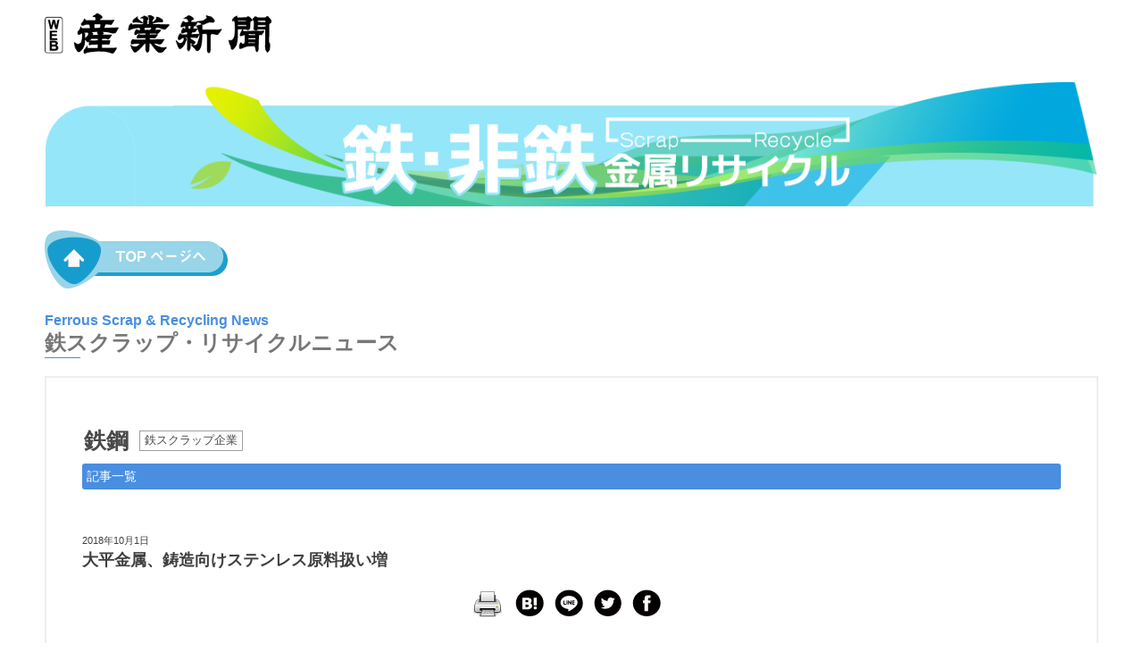

--- FILE ---
content_type: text/css
request_url: https://www.japanmetal.com/wordpress/wp-content/themes/new_websangyo/style2.css
body_size: 43599
content:

*{
   box-sizing: border-box;
}

header{
   padding:0.5% 4%;
   position: fixed;
   top: 0;
   width: 100%;
   background-color: #fff;
   display: flex;
   justify-content: space-between;
   align-items: center;
   z-index:999;
}

.scrapr_head{
   padding:0;
   position: fixed;
   top: 0;
   width: 100%;
height:80px;
   background-color: #fff;
   display: flex;
   justify-content: space-between;
   align-items: center;
   z-index:999;
}

.telop1{
  background: linear-gradient(to right, #f5a500, #eccd52);
  -webkit-background-clip: text;
  -webkit-text-fill-color: transparent;
  background-clip: text;
  color: transparent;
  display: inline-block;
}

.white-space{
  display: block;
  height: 20px; /* 余白の高さ。お好みで調整可 */
}
.container_n{
  position: relative;
  width: 100%;
  margin: 0;
  padding: 0;
  margin-top:4%;
        }

.container_n img{
    display: block;
}

.container_n2{
  position: relative;
  width: 100%;
  margin: 0;
  padding: 0;
  border: 1px solid #eee;
        }

.container_n2 img{
    display: block;
}
.btntab,
a.btntab,
button.btntab {
  margin: 0 auto;
  font-size: 1.4rem;
  width:55%;
  font-weight: 700;
  line-height: 1.5;
  position: relative;
  display: inline-block;
  padding:3%;
  cursor: pointer;
  -webkit-user-select: none;
  -moz-user-select: none;
  -ms-user-select: none;
  user-select: none;
  -webkit-transition: all 0.3s;
  transition: all 0.3s;
  text-align: center;
  vertical-align: middle;
  text-decoration: none;
  letter-spacing: 0.1em;
  color: #212529;
  border-radius: 0.5rem;
  font-family: 'Zen Kaku Gothic New', sans-serif;
  margin-top:8%;
}

a.btn_22011 {
    display: block;
    text-align: center;
    vertical-align: middle;
    text-decoration: none;
    font-size: 150%;
    margin: auto;
    width: 30%;
    padding: 1rem 4rem;
    font-weight: bold;
    border: 2px solid #F08419;
    background: linear-gradient(to right, #F08419, #EC6917);
    color: #fff;
    border-radius: 50px;
    transition: 0.3s;
    margin-top: 3%;
    font-family: 'Zen Kaku Gothic New', sans-serif;
}


/* ホバー時 */
a.btn_22011:hover {
    background: #fff;       /* 背景を白に */
    border-radius: 50px;    /* 元の角丸を維持 */
    color: #F08419;         /* 文字色はオレンジ */
}
a.btn_22012 {
	display: block;
	text-align: center;
	vertical-align: middle;
	text-decoration: none;
	font-size:150%;
	margin: auto;
    width:30%;
	padding: 1rem 4rem;
	font-weight: bold;
	background: linear-gradient(to right, #2C9BD7, #104691);
	color: #fff;
        border: 2px solid #2C9BD7;
	border-radius:50px;
	transition: 0.3s;
	animation: move_a 2s infinite;
    margin-top:3%;
   font-family: 'Zen Kaku Gothic New', sans-serif;
}

/* ホバー時 */
a.btn_22012:hover {
    color: #2C9BD7;       /* 背景を白に */
background: #fff;
     color: #2C9BD7;
}


a.btntab-border {
  margin-bottom: 12px;
  padding: 10px;
  -webkit-transition: all 0.3s;
  transition: all 0.3s;
  border: 2px solid #000;
  background: -webkit-radial-gradient(#000 15%, rgba(0, 0, 0, 0) 16%),
    -webkit-radial-gradient(#000 15%, rgba(0, 0, 0, 0) 16%), #fc0;
  background: radial-gradient(#000 15%, rgba(0, 0, 0, 0) 16%),
    radial-gradient(#000 15%, rgba(0, 0, 0, 0) 16%), #fc0;
  background-position: 0 0, 6px 6px;
  background-clip: border-box;
  background-origin: padding-box;
  background-size: 12px 12px;
}

a.btntab-border span{
  position: relative;
  display: block;
  padding: 1.25rem 3rem;
  color: #000;
  border: 2px solid #000;
  border-radius: 0.5rem;
  background: #fff;
}

.marquee{
  overflow: hidden;
  white-space: nowrap;
  width: 100%;
  background: #f8f8f8;
  margin-top:30%;
}

.marquee-inner {
  display: flex;
  white-space: nowrap;
}
.ti_pm{
  position:absolute; /* 画像の上に重ねる */
  top:95%;
  border-radius:20px;
  background-color:#f8f8f8;
  width:100%;
  padding-bottom:5%;
  height: 1000px;
}
.marquee-text{
  white-space: nowrap;
  font-weight: bold;
  letter-spacing: 0.05em;
  font-family: 'Bitcount Prop Double', sans-serif !important;
  font-size:500%;
  background: linear-gradient(90deg, #FFD54F, #FFEB3B);
    -webkit-background-clip: text;
  -webkit-text-fill-color: transparent;
  display: inline-block;
  padding-bottom: 3%;
}

.tab-ttl{
    font-family: 'Zen Kaku Gothic New', sans-serif;
    text-align:center;
    margin: 0 auto;
    padding:5% 5%;
    width:80%;
    padding-bottom:3%;
 opacity: 0;
  transform: translateY(30px);
  transition: opacity 1.8s ease-out, transform 1.8s ease-out;
    background-color: #f8f8f8;
}

.shake-circle {
  width: 15px;
  height: 15px;
  background-color: #FFD700; /* レモンイエロー */
  border-radius: 50%;
  animation: circles 2s ease-in-out infinite;
}

.tab-fl2{
    display: flex;
}
/* 揺れるアニメーション */
@keyframes circles {
  0%   { transform: translateY(0); }
  25%  { transform: translateY(-2px); }
  50%  { transform: translateY(0); }
  75%  { transform: translateY(2px); }
  100% { transform: translateY(0); }
}

.tab-ttl.active{
  opacity: 1;
  transform: translateY(0);
}

.tab-ti{
    background-color: #f8f8f8;
}


.tab-ttl3{
   font-size:130%; 
}

.tab-ttl4{
    font-size:300%;
    font-weight: 900;
    margin-top: 3%;
}


.white-bg{
    background-color: white;
  padding: 0.3em 0.8em;
  display: inline-block;
  border-radius: 6px;
    border-bottom: 6px solid #f5a500; 
}
.tab-ttl1{
    padding-top:5%;
    padding-bottom: 5%;
}

.tab-ttl2{
    font-size:110%;
    padding-top:4%;
}

a.btntab-border:hover{
  background-position: 0 0, 8px 8px;
  background-size: 16px 16px;
}


a.btntab-border2 {
  margin-bottom: 12px;
  padding: 10px;
  -webkit-transition: all 0.3s;
  transition: all 0.3s;
  border: 2px solid #000;
  background: -webkit-radial-gradient(#000 15%, rgba(0, 0, 0, 0) 16%),
    -webkit-radial-gradient(#000 15%, rgba(0, 0, 0, 0) 16%), #fc0;
  background: radial-gradient(#000 15%, rgba(0, 0, 0, 0) 16%),
    radial-gradient(#000 15%, rgba(0, 0, 0, 0) 16%), #2c9cd8;
  background-position: 0 0, 6px 6px;
  background-clip: border-box;
  background-origin: padding-box;
  background-size: 12px 12px;
}

a.btntab-border2 span{
  position: relative;
  display: block;
  padding: 1.25rem 3rem;
  color: #000;
  border: 2px solid #000;
  border-radius: 0.5rem;
  background: #fff;
}

a.btntab-border2:hover{
  background-position: 0 0, 8px 8px;
  background-size: 16px 16px;
}


.ziboxtab{
    width:100%;
    margin: 0 auto;
    font-family: 'Zen Kaku Gothic New', sans-serif;
}



.profile-flower {
  position: relative;
  display: inline-block;
  cursor: pointer;
  width: 200px;
  height: 200px;
}

.person-image {
  width: 100%;
  border-radius: 10px;
  position: relative;
  z-index: 2;
  display: block;
}

.flower-svg {
  position: absolute;
  top: 50%;
  left: 50%;
  width: 180px;
  height: 180px;
  transform: translate(-50%, -50%);
  z-index: 1;
  pointer-events: none;
}

/* 花びらの初期状態（閉じていて、透明＆縮小） */
.petal {
  transform-origin: 0 0;
  opacity: 0;
  transform: scale(0) translateY(0);
  transition: transform 0.6s ease, opacity 0.6s ease;
}

/* 花の中心も透明 */
.center {
  opacity: 0;
  transition: opacity 0.6s ease;
}

/* hover時に花びらを広げて少し上に浮かせる */
.profile-flower:hover .petal {
  opacity: 1;
  transform: scale(1) translateY(-10px);
}

/* 中心はほんのり表示 */
.profile-flower:hover .center {
  opacity: 0.8;
}
 .image-tab {
            width:70%; /* コンテナの幅を設定 */
            height:280px; /* コンテナの高さを設定 */
            overflow: hidden; /* コンテナからはみ出る部分を隠す */
            border-radius: 2%; /* 角丸にする */
            margin: 0 auto;
            margin-top: 5%;
        }
  .image-tab img {
            width: 100%;
            height: auto;
            transition: transform 0.5s ease; /* 拡大アニメーションの設定 */
        }

.image-tab:hover img {
            transform: scale(1.1); /* 拡大率を設定 */
        }

.arched-date {
    display: block;
    margin: 0 auto;
    padding: 0;
    line-height: 1;
  }

  .arched-date svg {
    display: block;
    margin: 0 auto;
    padding: 0;
    line-height: 1;
    height: 50px; /* ここで高さをかなり小さく */
  }

.zii_tda svg{
  display: block;
  margin: 0 auto;
  padding: 0;
  line-height: 1;
}
.zii_tda{
    font-weight:bold;
    font-size:130%;
    text-align: center;
    display: block; /* 中央揃えが効くようになる */
    margin-top:10%;
}

.tab_ti{
    font-weight: bold;
    font-size:120%;
    width:70%;
    margin: 0 auto;
}

.tab-fl01{
   width:38%;
    padding-right:14px;  
}

.tab-fl02{
   width:40%;
}


.tab-item{
  flex: 1;
}

.tab-item:first-child {
  border-right: 1px solid #eeeeee;
  margin-right: 14px; /* ボーダーと2つ目の要素の間のスペース */
}


.tab-fl{
    display: flex;
    align-items: center;
    margin: 0 auto;
}
.tab-ik{
    background-color:#fff;
    border-radius:10px;
    width:90%;
    position: relative;
    padding:5%;
    padding-top:2%;
    margin: 0 auto;
}
.tab-iwa{
    background-color:#fccd33;
    padding:8%;
    position: relative;
    z-index: 1;
    padding-bottom: 5%;
}

.tab-ko1{
    text-align: center;
    margin: 0 auto;
    font-weight:bold;
    color:#fccd33;
    margin-top:5%;
}

.tab-ko2{
    font-family: 'Zen Kaku Gothic New', sans-serif;
    font-size:150%;
    font-weight:bold;
    text-align: center;
    margin: 0 auto;
    padding-top:3%;
    padding-bottom:5%;
}

.tab-ko3{
    font-family: 'Zen Kaku Gothic New', sans-serif;
    font-size:200%;
    font-weight:bold;
    text-align: center;
    margin: 0 auto;
    padding-top:11%;
}
 
.tab-ik::before {
 content: "";
  position: absolute;
  top: -40px; /* 高さの半分（上に出す） */
  left: 50%;
  transform: translateX(-50%);
  width: 1000px;
  height: 500px;
  background-color: #fff; /* 半円の色。必要に応じて変更 */
  border-top-left-radius: 500px;
  border-top-right-radius: 500px;
  border-bottom: none;
  z-index: -1;/*これで背面に*/
}
.tab-buttons{
    display: flex;
    justify-content: center;
    gap: 10px;
    margin-bottom: 1em;
    flex-wrap: wrap;
    margin-top:5em;
  }

  .tab-button{
  font-family: 'Zen Kaku Gothic New', sans-serif;
   width: calc(100% / 4 - 2%);
  height: 46px;
  background-color: #FFF;
  line-height: 40px;
  font-size: 1.5rem;
  text-align: center;
  color: #565656;
  display: block;
  float: left;
  text-align: center;
  font-weight: bold;
  border-top: 5px solid #d9d9d9;
	border-radius: 100px;
	cursor: pointer;
  margin: 0 1% 4% 1%;
  position: relative;
overflow: hidden;
  }

.tab-button::before {
  content: '';
  position: absolute;
  top: -50%;
  left: -50%;
  width: 100%;
  height: 200%;
  background: linear-gradient(
    120deg,
    transparent 0%,
    rgba(255, 255, 255, 0.5) 50%,
    transparent 100%
  );
  transform: rotate(25deg);
  animation: shine 2s infinite;
  pointer-events: none;
}

@keyframes shine {
  0% {
    left: -50%;
  }
  100% {
    left: 150%;
  }
}
  .tab-button.active{
     color: #FFF;
  background: #ff66b2;
  border-top: 0;
  border-bottom: 5px solid #cc4d91;
  background-position: 100% 0;
  box-shadow: 0 0 8px #fff;
  }

  .tab-content{
    display: none;
    font-family: 'Zen Kaku Gothic New', sans-serif;
  }

  .tab-content.active{
    display: block;
  }
.tabs {
  display: flex;
  flex-wrap: wrap;
}

.tab_label {
  color: #13c3ac;
  font-weight: bold;
  border: solid 2px #13c3ac;
  position: relative;
  z-index: 1;
  cursor: pointer;
  flex: 1;
  padding: 5px 0;
  margin: 0 5px; 
}

.tab_label:hover {
  opacity: 0.75;
}

.tab_content {
  flex: 100%;
  display: none;
  overflow: hidden;
}

.fade-spa{
    margin-top:2%;
    margin-bottom:2%;
    text-align: center;
}
.fade-text {
  position: relative;
  font-family: 'Zen Kaku Gothic New', sans-serif;
  font-size: 3rem;
  color: #aaa; /* 最初は薄いグレー */
  font-weight: bold;
  display: inline-block; /* 中央配置用に必要 */
  text-align: center;
}

/* 擬似要素で黒を左→右にかぶせる */
.fade-text::after {
  content: attr(data-text); /* テキストを複製 */
  position: absolute;
  top: 0;
  left: 0;
  width: 0%;
  height: 100%;
  color: #000; /* 最終的な色を黒に */
  white-space: nowrap;
  overflow: hidden;
  transition: width 2s ease-out;
  pointer-events: none;
}

/* JavaScriptでactiveが付いたときに発動 */
.fade-text.active::after {
  width: 100%;
}
    .spacer {
      height:10vh;
    }
input[name="tab_switch"] {
  display: none;
}

.tabs input:checked + .tab_label {
  color: #fff;
  background-color: #13c3ac;
}
.tabs input:checked + .tab_label::after {
  content: '';
  width: 0;
  height: 0;
  border-style: solid;
  border-width: 10px 10px 0 10px;
  border-color: #13c3ac transparent transparent transparent;
  display: block;
  position: absolute;
  top: 100%;
  left: 50%;
  margin-left: -10px;
  transition: all 0.3s ease 0s;
}

#tab01:checked ~ #tab01_content,
#tab02:checked ~ #tab02_content,
#tab03:checked ~ #tab03_content {
  display: block;
}

.tab_content{
  position: relative;
  animation: fadeIn 1s ease;
}
  .interview-item{
    border: 1px solid #ddd;
    padding: 1em;
    margin-bottom: 1em;
    border-radius: 8px;
    background: #fff;
  }
.top_log{
    display: block;
    display: flex;
    align-items: center;
}

.top_log{
   padding-right:3%;
    padding-top:0.5%;
    padding-bottom:0.5%;
}
.top_log img{
    width:100%;
   margin: 1% 0; 
}

.top_na{
 display: flex;
 justify-content: space-between;
 align-items: center;
 width:30%;
}

/* ---  メールアイコン　start--- */
.css-mail{
    display:inline-block;
    position:relative;
    width:27px;
    height:16px;
    padding:0;
    background:#fff;
    border-radius:2px;
    text-align: center;
}
.css-mail:before, .css-mail:after{
    display: block;
    content: "";
    position: absolute;
    top: 0;
    left: 0;
    width: 0;
    height: 0;
}
.css-mail:before{
    border: 14px solid transparent;
    border-top-color: #fcc800;
}
.css-mail:after{
    left: 2px;
    border:12px solid transparent;
    border-top-color: #fff;
}

.custom-post.post-1 { background-color: #f9d5d3; }
.custom-post.post-2 { background-color: #fce5cd; }
.custom-post.post-3 { background-color: #d9ead3; }
.custom-post.post-4 { background-color: #cfe2f3; }
.custom-post.post-5 { background-color: #ead1dc; }
.custom-post.post-6 { background-color: #fff2cc; }
.custom-post.post-7 { background-color: #d0e0e3; }
.custom-post.post-8 { background-color: #f4cccc; }
custom-post.post-9 { background-color: #e0f7fa; }  /* 淡いアクア（水色系） */
.custom-post.post-10 { background-color: #fde9d9; } /* やわらかいサーモンオレンジ */

/* ---  メールアイコン　end--- */
#hamburger{
    display: none;
}
/* ---  ヘッダーメニュー　ナビ　end--- */
a.top_btn_01{
	display:block;
	text-decoration: none;
    text-align: center;
    vertical-align: middle;
    font-size:75%;
	width: 30%;
	margin: auto;
	font-weight: bold;
	background: #fcc800;
	color: #fff;
	transition: 0.5s;
    height: 46px;
    padding: 1%;
    margin-right:-20px;
}
a.top_btn_01:hover {
	background: #e6b200;
	color: #fff;
}

.top_ul li{
  flex-grow: 1;
  text-align: center;
  list-style: none;
}

.top_ul {
    display: flex;
}

.top_li a {
    text-decoration: none;
    color: #000; /* リンクの色を設定 */
}

.top_ul li + li{
 position: relative;
}

.top_ul li+li::before{
    content: "";
    display: block;
    height: 1em;
    border-left: 1px solid #999;
    position: absolute;
    top: 0;
    bottom: 0;
    margin: auto;
}

.pc-nav {
    display: flex;
}

body{
   margin: 0;
   padding: 0;
   font-family: "Hiragino Kaku Gothic Pro", "ヒラギノ角ゴ Pro W3", メイリオ, Meiryo, "ＭＳ Ｐゴシック", "Helvetica Neue", Helvetica, Arial, sans-serif;
}


.dgi_om{
    padding:5%;
    padding-top:3%;
    display:flex;
    justify-content: space-between; /* ボックス間のスペースを均等に */
}


.omi{
    margin-top:8%;
    margin-bottom:8%;
    width:100%;
}



.omi2{
    width:100%;
    background-color:#fae8a8;
    padding-top:4%;
    padding-bottom:8%;
}

.dgi_p{
    font-weight:bold;
    font-size:180%;
    text-align:left;
    width: 20%;
    font-size: 32px; /* フォントサイズを大きく */
    font-weight: bold;
    color: #333; /* 落ち着いた色を選ぶ */
    padding-top:7%;
    border-bottom: 3px solid #ef7c00;/* 下線を太くして色を変更 */
    border-radius: 10px 0 0 10px;
    box-shadow: 0 4px 8px rgba(0, 0, 0, 0.2); /* 影を強調 */
    letter-spacing: 1px; /* 文字間隔を広げる */
    position: relative;
    padding-left:3%;
    padding-right:3%;
    padding-bottom:5%;
    background-color: #fff;
}

.dgi_di{
    width:100%;
}
 
.zi_box{
background-color:#ffffff;
width: 30%;
padding:3%;
border:2px solid black; /* 枠線を黒に設定 */
text-align: center;
border-radius: 15px; /* 角を丸く設定 */
transition: transform 0.3s; /* アニメーションの設定 */
z-index: 1;
}


.zi_km2{
    font-weight:bold;
    border-radius: 30px;
    border:solid 3px #333;
    padding: 2%;
    background-color: #fcc800;
}
.zi_km{
    position: relative;
    padding: .5em .7em .4em;
    border-bottom: 2px solid #333;
    color: #333333;
    font-weight:bold;
    display: block;
    font-size:110%;
}

.zi_km::before,
.zi_km::after {
    position: absolute;
    left: 30px;
    bottom: -15px;
    width: 30px;
    height: 15px;
    clip-path: polygon(0 0, 100% 0, 50% 100%);
    content: '';
}

.zi_km::before {
    background-color: #333;
}

.zi_km::after {
    bottom: -11px;
    background-color: #fff;
}


.news a, .spe a,  .tit a{
display:block;
text-decoration:none;
color:#403f3f;
}
.spe_l{
display:flex;
flex-wrap: wrap;
justify-content: space-between;
width:100%;
margin-bottom:10%;
}

.spe_l .zibox{
    width: 20%;
    border: none; /* 初期状態では枠線を表示しない */
    transition: border 0.3s ease; /* 枠線の変化をスムーズに */
    text-align: center;
    padding:3%;
    margin: 0 auto;
    border: 1px solid #333;
}

.spe_l2{
    display:flex;
    justify-content: flex-end;
    background-color:#fae8a8;
}

.spe_ari{
    
}

 .rounded-image {
        border-radius:3%; /* 角丸にする */
    }

 .image-container {
            width:100%; /* コンテナの幅を設定 */
            height:160px; /* コンテナの高さを設定 */
            overflow: hidden; /* コンテナからはみ出る部分を隠す */
            border-radius: 3%; /* 角丸にする */
            margin-bottom: 10%;
        }
  .image-container img {
            width: 100%;
            height: auto;
            transition: transform 0.5s ease; /* 拡大アニメーションの設定 */
        }

.image-container:hover img {
            transform: scale(1.1); /* 拡大率を設定 */
        }

 .image-cari {
            width:70%; /* コンテナの幅を設定 */
            height:300px; /* コンテナの高さを設定 */
            overflow: hidden; /* コンテナからはみ出る部分を隠す */
            border-radius: 3%; /* 角丸にする */
        }
  .image-cari img {
            width: 100%;
            height: auto;
            transition: transform 0.5s ease; /* 拡大アニメーションの設定 */
        }

.image-cari:hover img {
            transform: scale(1.1); /* 拡大率を設定 */
        }
.zibox2{
    width:19%;
    padding: 3%;
    box-shadow: 0 4px 8px rgba(0, 0, 0, 0.2); /* 影を強調 */
    background-color: #fff;
}

.ziboxari{
    width:50%;
    display: flex;
    margin: 0 auto;
    justify-content: center; /* 水平方向の中央揃え */
  align-items: center; 
}
/* ホバー時のスタイル */
.spe_l .zibox:hover {
    background-color: #eeeeee;
    border-radius: 15px;
}


.d_kz{
position: relative;
  display: inline-block;
  margin-top:10%;
    font-size:200%;
    font-weight: 900;
}
.d_kz:before {
  content: '';
  position: absolute;
  bottom: -15px;
  display: inline-block;
  width: 60px;
  height: 5px;
  left: 50%;
  -webkit-transform: translateX(-50%);
  transform: translateX(-50%);
  background-color:#dc2d20;
  border-radius: 2px;
}


.btn,
a.btn,
button.btn {
  font-size:1rem;
  font-weight: 700;
  line-height: 1.5;
  position: relative;
  display: inline-block;
  padding: 5%;
  cursor: pointer;
  -webkit-user-select: none;
  -moz-user-select: none;
  -ms-user-select: none;
  user-select: none;
  -webkit-transition: all 0.3s;
  transition: all 0.3s;
  text-align: center;
  vertical-align: middle;
  text-decoration: none;
  letter-spacing: 0.1em;
  color:#fff;
 
 margin-top:3%;
}
.dgi_ps{
margin-top:7%;
color:#ef7c00;
font-size:40%;
font-weight: normal;
line-height:-5px;
letter-spacing: -0.5px;
display: block;
background-color: #fff;
}
.zi_ha{
    margin-top:5%;
display: block;
font-weight:bold;
font-size:120%;
text-align: left;
padding-left:5%;
}
 .container {
            position: relative;
            width: 100%;
            height: 100%;
            margin-top:4%;
        }

 .image {
            width: 100%;
            height: 100%;
            object-fit: cover;
        }

 .image2 {
            width: 100%;
            height: 100%;
            object-fit: cover;
            display: block;
        }
.box_top{
    position: absolute;
    bottom: -290px;
    width:55%;
    left: 50%;
    transform: translateX(-50%);
    text-align: center;
    margin:0 auto;
    margin-bottom:8%;
    background-color:#fcc800;
    border-radius:200px;
    padding:3.5%;
    box-shadow: 0 4px 8px rgba(0, 0, 0, 0.3);
    opacity: 0;
    transition: opacity 4s ease;
}
.box_top.show{
            opacity: 1;
        }

.box_top2{
    position: absolute;
    bottom: 50px;
    width:60%;
    left: 50%;
    transform: translateX(-50%);
    text-align: center;
    margin:0 auto;
    background-color:#fcc800;
    border-radius:200px;
    padding:1.5% 3.5%;
    box-shadow: 0 4px 8px rgba(0, 0, 0, 0.3);
    opacity: 0;
    transition: opacity 4s ease;
}
.box_top2.show{
            opacity: 1;
        }

.box_ce{
z-index: 2;
flex:none; /* フレックスボックスの効果を無効にする */
position: absolute;
top:80px; /* 必要に応じて調整 */
}

.box_ce1{
    font-size:100%;
    font-weight:bold;
    color:#fff;
    text-align: center;
    background-color: #fff;
    padding:2%;
    color:#4e72b0;
    margin-bottom:6%;
}

.box_ce2{
    font-size:300%;
    font-weight:bold;
    color:#fff;
    text-align: center;
    margin-top:3%;
}
    
.non-flex-item{
    flex:none; /* フレックスボックスの効果を無効にする */
            position: absolute;
            top: 0;
            left: 0;
            width: 100%;
            height:50%;
            z-index: 0; /* SVGを背面に表示 */
            border-bottom: -1000px;
}
 .non-flex-item svg {
            width: 100%;
            height: auto;
        }
.zi_mi{
    position: relative;
  display: inline-block;
  margin-bottom:1.5em;
  font-weight:bold;
   margin-top:0.5em;
    letter-spacing:3px;
}
.zi_mi:before {
  content: '';
  position: absolute;
  bottom: -15px;
  display: inline-block;
  width: 45px;
  height: 4px;
  left: 50%;
  -webkit-transform: translateX(-50%);
  transform: translateX(-50%);
  background-color: black;
  border-radius:40px;
}

.zi_mi2{
    position: relative;
  display: inline-block;
  font-weight:bold;
    letter-spacing:1px;
}

.zi_mfo{
  font-size:160%;  
}

.zi_mfo2{
    font-size:120%;  
}

.zi_cs{
    position: relative;
    width: 100%;
    height: auto; /* 高さを自動調整 */
    overflow: hidden; /* 画像内に収めるためにオーバーフローを隠す */
    margin-top:3%;
    } 


.zi_cs img{
    width: 100%;
    height: auto;
    display: block; /* 画像の下に余白ができないようにする */
     transition: border-radius 1s ease; /* 1秒かけて変化 */
}



.custom-title, .zi_spedate {
    position: absolute;
    bottom: 0; /* 画像の下部に配置 */
    left: 0;
    right: 0; /* 左右の余白を設定 */
    transform: translateY(-50%);
    background-color: rgba(0, 0, 0, 0.5);
    color: #fff;
    padding: 5px 5px;
    font-size:80%;
    margin: 0;
    text-overflow: ellipsis; /* テキストが長い場合に省略記号を表示 */
    white-space: nowrap; /* テキストを1行に収める */
    overflow: hidden; /* テキストがはみ出さないようにする */
    box-sizing: border-box; /* パディングを含めてサイズを計算 */
}

.custom-title {
    bottom: 0; /* 画像の下部に配置 */
}

.zi_spedate {
    bottom: 30px; /* タイトルの上に配置 */
    letter-spacing:1.5px;
}


.zi_cs img:hover{
            border-top-left-radius:10%;
        }

.zi_slider {
    width: 100%; /* スライダー全体の幅を100％に設定 */
    overflow: hidden; /* コンテナの外に出た部分を隠す */
    position: relative; /* 相対位置を設定 */
        }
.zi_slides {
    display: flex; /* 横方向にスライドを並べる */
    transition: transform 0.5s ease-in-out; /* スライドの移動をスムーズに */
   width: 100%;
        }
.zi_slide {
    min-width: 100%; /* 各スライドの幅を100％に設定 */
}
        .zi_slide img {
    width: 100%; /* 画像の幅を100％に設定 */
    height: auto; /* 画像の高さを自動調整 */
    display: block; /* 画像の余白をなくす */
}


.prev, .next{
    position: absolute;
    top: 50%;
    transform: translateY(-50%);
    background-color: white;
    color: rgba(0, 0, 0, 0.5);
    border: none;
    padding: 10px;
    cursor: pointer;
    z-index: 10;
    border-radius:70px;
}

.prev {
    left: 10px;
}

.next {
    right: 10px;
}

.zibutton-10 {
    display: flex;
    justify-content: center;
    align-items: center;
    position: relative;
    width: 250px;
    margin: 0 auto;
    padding: 1em 2em;
    overflow: hidden;
    border: none;
    border-radius:40px;
    background-color: #fcc800;
    font-weight: 600;
    font-size: 1em;
    margin-bottom: 5%;
    margin-top: 5%;
}

.zibutton-10::before {
    display: block;
    position: absolute;
    top: -50%;
    left: -30%;
    transform: rotate(30deg);
    width: 70px;
    height: 100px;
    content: '';
    background-image: linear-gradient(left, rgba(255, 255, 255, 0) 0%, rgba(255, 255, 255, 1) 50%, rgba(255, 255, 255, 0) 100%);
    background-image: -webkit-gradient(linear, left bottom, right bottom, color-stop(0%, rgba(255, 255, 255, 0)), color-stop(50%, rgba(255, 255, 255, 1)), color-stop(100%, rgba(255, 255, 255, 0)));
    animation: animation-button-10 2s infinite linear;
}

@keyframes animation-button-10 {
    17% {
        left: 120%;
    }
    100% {
        left: 120%;
    }
}

.zibutton-10::after {
    transform: rotate(45deg);
    width: 5px;
    height: 5px;
    margin-left: 10px;
    border-top: 2px solid #333;
    border-right: 2px solid #333;
    content: '';
}

.zibutton-10:hover {
    background-color: #fdd22b;
}


.zibutton-30{
    display: flex;
    justify-content: center;
    align-items: center;
    position: relative;
    width: 250px;
    margin:0 auto;
    padding: .9em 2em;
    overflow: hidden;
    border: 1px solid #333;
    border-radius:40px;
    background-color: #fff;
    color: #333;
    font-size: 1em;
    font-weight: bold;
}

.zibutton-30:hover {
    background-color: transparent;
    color: #fff;
}

.zibutton-30::before {
    position: absolute;
    top: 0;
    left: 0;
    z-index: -1;
    width: 0;
    height: 100%;
    background-color: #333;
    content: '';
    transition: width .3s ease;
}

.zibutton-30:hover::before {
    width: 100%;
}

.zibutton-30::after {
    transform: rotate(45deg);
    width: 5px;
    height: 5px;
    margin-left: 10px;
    border-top: 2px solid #333;
    border-right: 2px solid #333;
    content: '';
}

.carousel-wrapper {
  overflow-x: auto; /* 横にスライド可能に */
  width:100%;
  margin-top:3%;
    margin-bottom:15%;
}


.carousel-wrapper2 {
  overflow-x: auto; /* 横にスライド可能に */
  width:100%;
  margin-top:3%;
    margin-bottom:5%;
}

.carousel-track{
  display:flex;
 transition: transform 0.5s ease;
  will-change: transform;
}
.zi_dsn a {
  color: #333;
  text-decoration: none;
}

.item {
  margin-right: 10px;
  text-align: center;
  flex: 0 0 20%;
  box-sizing: border-box;
  padding: 10px;
}


.button-29:hover::after {
    border-color: #fff;
}

a {
    text-decoration: none;
}

.popup {
    display: none; /* 初期状態では非表示 */
    position: fixed; /* 固定表示 */
    z-index:1; /* 前面に表示 */
    left: 0;
    top: 0;
    width: 100%; /* 全画面幅 */
    height: 100%; /* 全画面高さ */
    overflow: auto; /* スクロール可能 */
     background-color: rgb(0,0,0);
     background-color: rgba(0,0,0,0.4);
}

.popup-content {
    background-color: #fff;
    margin: 15% auto; /* 上下のマージン */
    padding: 20px;
    border: 1px solid #888;
    width: 80%; /* 幅 */
}

.close {
    color: #aaa;
    float: right;
    font-size: 28px;
    font-weight: bold;
}

.close:hover,
.close:focus {
    color: black;
    text-decoration: none;
    cursor: pointer;
}

.zii_spedate{
    background-color:#333;
    color:#fff;
    padding:1.5% 0;
    width:55%;
    border-radius: 20px;
    margin-bottom: 15px;
    display: block;
    text-align: center;
    font-size:80%;
}

.spe_tito{
    font-weight: bold;
}


.spe_tito:hover {
            color: #999; /* ホバー時の文字色 */
            opacity: 0.7; /* ホバー時の透明度 */
        }

.spe_titoari{
    font-weight: bold;
    font-size:120%;
    border:1px solid #333;
    width:90%;
    padding-right: 3%;
}


.spe_titoari:hover {
            color: #999; /* ホバー時の文字色 */
            opacity: 0.7; /* ホバー時の透明度 */
        }



a.btn-flat {
  overflow: hidden;
　padding: 1.5rem 6rem;
　color: #fff;
  border-radius: 0;
  background: #000;
　font-size:90%;
}

a.btn-flat span {
  position: relative;
}

a.btn-flat:before {
  position: absolute;
  top: 0;
  left: 0;

  width: 150%;
  height: 500%;

  content: "";
  -webkit-transition: all 0.5s ease-in-out;
  transition: all 0.5s ease-in-out;
  -webkit-transform: translateX(-98%) translateY(-25%) rotate(45deg);
  transform: translateX(-98%) translateY(-25%) rotate(45deg);

  background: #ef7c00;
}

a.btn-flat:hover:before {
  -webkit-transform: translateX(-9%) translateY(-25%) rotate(45deg);
  transform: translateX(-9%) translateY(-25%) rotate(45deg);
}

     .zi_box3{
            border-radius: 30px;
            box-shadow: 0 4px 8px rgba(0, 0, 0, 0.1);
            overflow: hidden;
}
        .zi_box3 img {
            width: 100%;
            display: block;
             height: auto; /* 高さを自動調整 */
             border-radius: 20px;
        }
        .zi_box3 .zi_dsn {
            padding:5%;
            text-align: center;
        }

.auto-scroll-container {
  display: flex;
  overflow-x: auto;
  scroll-behavior: smooth;
  white-space: nowrap;
  scrollbar-width: none; /* Firefox 非表示 */
  -ms-overflow-style: none; /* IE 非表示 */
  width:100%;
}

.auto-scroll-container::-webkit-scrollbar {
  display: none; /* Chrome 非表示 */
}

.auto-scroll-container > div {
  flex: 0 0 auto;
  width: 15%; /* 各ボックスの幅（調整可） */
  margin-right: 10px;
}
.omi_w{
    width:100%;
}
.dgi_w{
    width:100%;
    margin: 0 auto;
}


.ziwk_date{
    padding-left:5%;
    margin-bottom: 10px;
    display: block;
    text-align: left;
    font-size:90%;
    margin-top: 5%;
}
.ziwk_ka{
    background-color:#f5ae18;
    color:#fff;
    display: inline-block;
    padding: 8px 10px;
    border-radius: 20px;
    display: block;
    text-align: center;
    font-size:80%;
    font-weight: bold;
    margin-top:12%;
}

.mi_work{
    padding-top:5%;
    margin: 0 auto;
}

.mi_work2{
    display:flex;
  align-items: center;
    justify-content: center; /* 水平方向の中央 */
}



.ziwk_ka:hover {
            color: #fff; /* ホバー時の文字色 */
            opacity: 0.7; /* ホバー時の透明度 */
        }


.spe_tw{
    font-weight: bold;
    text-align: left;
    font-size:110%;
    padding-bottom: 5%;
}


.spe_tw:hover {
            color: #999; /* ホバー時の文字色 */
            opacity: 0.7; /* ホバー時の透明度 */
        }

.ziwk_fl{
    display: flex;
    align-items: center; /* 縦方向に中央揃え */
    gap: 20px;
    padding-top:3%;
}

.spe_wk{
            width:100%;
            height:auto;
    
}

/* ---  ハンバーガーメニュー　end--- */ 

a.mi_view {
  color: #000; /* 通常の文字色 */
  transition: color 0.3s; /* 色変化のトランジション */
}

a.mi_view:hover {
  color: rgba(0, 0, 0, 0.5); /* ホバー時の色を薄くする（透明度50%） */
}
.btn102,
a.btn102,
button.btn102{
  font-size: 1.6rem;
  font-weight: 700;
  line-height: 1.5;
  position: relative;
  display: inline-block;
  padding: 1rem 4rem;
  cursor: pointer;
  -webkit-user-select: none;
  -moz-user-select: none;
  -ms-user-select: none;
  user-select: none;
  -webkit-transition: all 0.3s;
  transition: all 0.3s;
  text-align: center;
  vertical-align: middle;
  text-decoration: none;
  letter-spacing: 0.1em;
  color: #212529;
  border-radius: 0.5rem;
}
a.btn--circle {
  width: 60px;
  height: 60px;
  padding: 0;
  background: #fff;
  border-radius: 50%;
  -webkit-box-shadow: 0 3px 5px rgba(0, 0, 0, .3);
  box-shadow: 0 3px 5px rgba(0, 0, 0, .3);
}

a.btn--circle i {
  font-size: 150%;
  line-height: 60px;
  -webkit-transition: all .3s;
  transition: all .3s;
  letter-spacing: 0;
}
a.btn--circle:hover i {
  line-height: 55px;
}

    
a.btn_18 {
    display: block;
    text-align: center;
    vertical-align: middle;
    text-decoration: none;
    font-size:200%;
    margin: auto;
    width:40%;
    padding: 1rem 4rem;
    font-weight: bold;
    border: 2px solid #003ca0;
    background-color: #003ca0;
    color: #fff;
    border-radius:50px;
    transition: 0.5s;
    margin-top:3%;
    font-size:160%;
}

a.btn_18:hover {
    color:#003ca0;
    background: #fff;
}

.ad-bai{
    padding-bottom:5%;
    background-color:#fccd33;
    padding-top:3%;
}

.ad-banner {
  text-align:center;
  padding-top:5%;
  padding-bottom:4%;
}

.fade-in-on-scroll{
  opacity: 0;
  transform: translateY(20px);
  transition: opacity 1.2s ease-out, transform 1.2s ease-out;
}

.fade-in-on-scroll.visible{
  opacity: 1;
  transform: translateY(0);
}


/* 大きいテキストのスタイル */
.large-text {
  font-size: 36px; /* フォントサイズを大きく設定 */
  font-weight: bold; /* 太字にする */
  margin-top:2%;
  color: white; /* 文字色を白に */
  font-weight: bold;
  text-shadow: 2px 2px 4px rgba(0, 0, 0, 0.5); /* 文字に影を付ける */
}

/* 小さいテキストのスタイル */
.small-text {
  font-size: 18px; /* フォントサイズを小さめに設定 */
  color: #b3d9ff;/* 色を少し抑えめに */
  font-weight: 900;
  text-align: center;
}

.ad-sh{
    margin: 0 auto;
    width:60%;
    border-radius:30px;
    box-shadow: 0px 4px 10px rgba(0, 0, 0, 0.1); /* ドロップシャドウ */
    background-image: linear-gradient(90deg, #003a94, #00aaff); /* 青のグラデーション */
    padding-bottom: 4%;
    background-color: rgba(255, 255, 255, 0.6); /* 白の半透明 */
  border:5px solid #ffffff; /* はっきりした白のふち */
  border-radius: 12px;
  backdrop-filter: blur(8px); /* ガラス風にぼかすなら追加 */
  -webkit-backdrop-filter: blur(8px); /* Safari対応 */
}

a.btn_19 {
	display: block;
	text-align: center;
	vertical-align: middle;
	text-decoration: none;
	font-size:200%;
	margin: auto;
    width:40%;
	padding: 1rem 4rem;
	font-weight: bold;
	border: 2px solid #ca151d;
	background-color: #ca151d;
	color: #fff;
	border-radius:50px;
	transition: 0.5s;
    margin-top:3%;
    font-size:160%;
}

a.btn_19:hover {
	color: #ca151d;
	background: #fff;
}
.ad-flb{
   display: flex;
  justify-content: center; /* 横方向に真ん中に配置 */
  align-items: center; /* 縦方向に真ん中に配置 */
   width:80%;
   margin: 0 auto;
}

.ad-babo{
    font-size: 30px; /* フォントサイズを大きく設定 */
  font-weight: bold; /* 太字にする */
  margin: 0 auto;
  text-align:center;
  margin-top:2%;
  background:#fccd33;
  padding-top:5%;
}

.section {
    text-align: center;
    padding: 60px 20px;
    width:100%;
    margin: 0 auto;
  }

  .section h2 {
    font-size: 28px;
    color: #1a73e8;
    margin-bottom: 10px;
  }

  .section p {
    font-size: 16px;
    color: #333;
    margin-bottom: 40px;
  }

  .cards {
    display: flex;
    flex-wrap: wrap;
    justify-content: center;
    gap: 20px;
  }

  .card {
    background-color: #ffffff;
    border-radius: 10px;
    padding: 10px;
    width: 13%;
    box-shadow: 0 2px 10px rgba(0,0,0,0.05);
    display: flex;
    flex-direction: column;
    align-items: center;
    text-align: left;
    z-index: 1; 
  }

  .card img {
    width: 100px;
    height: auto;
    margin-bottom: 10px;
    background-color: #dbe9ff;
    border-radius: 5px;
  }

  .card h3 {
    font-size: 13px;
    color: #1a73e8;
    margin-bottom: 10px;
  }

  .card p {
    font-size: 13px;
    color: #333;
    margin-bottom: 20px;
  }

  .card button {
    background-color: #1a73e8;
    color: white;
    border: none;
    padding: 10px 20px;
    border-radius: 5px;
    cursor: pointer;
    font-size: 14px;
    margin-top: 5px;
  }

  .card button:hover {
    background-color: #155dbb;
  }

.human-story {
  padding: 60px 20px; /* 内側に余白を追加 */
}

.human-story .section {
  width: 100%;
  margin: 0 auto;
}

.gradient-bg {
  position: relative;
  width: 100%;
  height: auto;
  overflow: hidden;
  z-index: 0;
}



.tab_ca{
    font-size:90%;
    width:95%;
    margin: 0 auto;
}

.icatchTopca{
    margin-bottom: 5px;
}
.list-btn {
    display: inline-block;
    margin: 40px auto 0;
    padding: 8px 16px;
    background-color: #eee;
    color: #333;
    border-radius: 4px;
    text-decoration: none;
    text-align: center;
}

.list-btn:hover{
    background-color:#000000;
    color: #fff;
}

.sns{margin-bottom:20px;display:flex;justify-content: flex-end;
width:20%;margin:0 auto;margin-top:15px;}

.sns div{
padding-right:3px;
padding-bottom:20px;
}

.pprint{
padding-top:5px;
padding-right:30px;
}
.tab-ikind{
    background-color:#fff;
    border-radius:10px;
    width:90%;
    position: relative;
    padding:5%;
    padding-top:2%;
    margin: 0 auto;
    margin-top:5%;
}
.tab-ikind::before {
 content: "";
  position: absolute;
  top: -40px; /* 高さの半分（上に出す） */
  left: 50%;
  transform: translateX(-50%);
  width: 1000px;
  height: 500px;
  background-color: #fff; /* 半円の色。必要に応じて変更 */
  border-top-left-radius: 500px;
  border-top-right-radius: 500px;
  border-bottom: none;
  z-index: -1;/*これで背面に*/
}


.image-tab2 {
            width:70%; /* コンテナの幅を設定 */
            height:500px; /* コンテナの高さを設定 */
            overflow: hidden; /* コンテナからはみ出る部分を隠す */
            border-radius: 2%; /* 角丸にする */
            margin: 0 auto;
            margin-top: 5%;
        }
  .image-tab2 img {
            width: 100%;
            height: auto;
            transition: transform 0.5s ease; /* 拡大アニメーションの設定 */
        }

.image-tab2:hover img {
            transform: scale(1.1); /* 拡大率を設定 */
        }

.tab-ko12{
    text-align: center;
    margin: 0 auto;
    font-weight:bold;
    color:#fccd33;
    margin-top:3%;
}

.arched-date2 {
    display: block;
    margin: 0 auto;
    padding: 0;
    line-height: 1;
  }

  .arched-date2 svg {
    display: block;
    margin: 0 auto;
    padding: 0;
    line-height: 1;
    height: 50px; /* ここで高さをかなり小さく */
  }

.zii_tda2 svg{
  display: block;
  margin: 0 auto;
  padding: 0;
  line-height: 1;
}
.zii_tda2{
    font-weight:bold;
    font-size:130%;
    text-align: center;
    display: block; /* 中央揃えが効くようになる */
    margin-top:5%;
}
@media screen and (max-width: 1024px) and (min-width: 768px) {
.tab-ik::before {
    width: 700px;   /* ← 例：小さめに */
    height: 350px;
  }

.fade-spa {
    width: 90%;           /* ← PCで固定幅なら少し柔軟に */
    margin: 0 auto;       /* 中央揃え */
    text-align: center;   /* 中央寄せの場合 */
  }

  .fade-text {
    font-size: 1.6rem;    /* ← 少し小さく */
    line-height: 1.4;
  }

  .tab-ko2 {
    font-size: 1.2rem;
    line-height: 1.6;
    margin-top: 1rem;     /* ← 上との距離を再調整 */
  }
 .arched-date {
    left: 90%;
    transform: translateX(-50%); /* 微調整用 */
  }


.btntab, a.btntab, button.btntab 
{ width:80%;
}

a.btn_22012 {
width:80%;
}


a.btn_22011 {
width:80%;
}
.ad-sh{
width:80%;

}

 .box_top2 {
        font-size: 12px;   /* 文字をさらに小さく */
        width:80%;      /* 横幅を広めに */
    }
}

